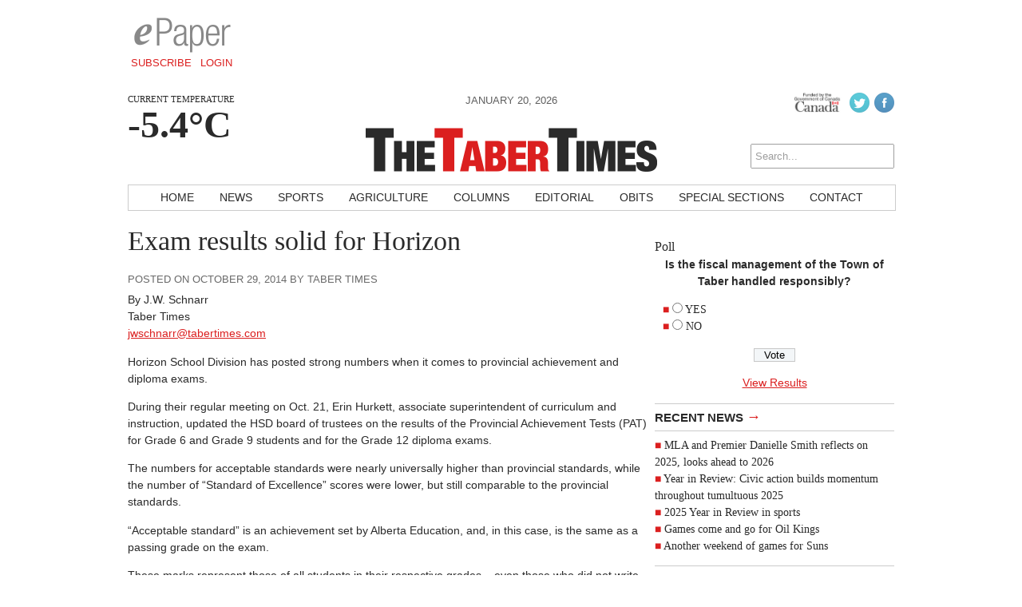

--- FILE ---
content_type: text/html; charset=UTF-8
request_url: https://tabertimes.com/news/2014/10/29/exam-results-solid-for-horizon/
body_size: 9283
content:
<!DOCTYPE html>
<html lang="en-CA">
<head>
<meta charset="UTF-8" />
<meta name="viewport" content="width=device-width, initial-scale=1, maximum-scale=1">
<!-- Google Tag Manager -->
<script>(function(w,d,s,l,i){w[l]=w[l]||[];w[l].push({'gtm.start':
new Date().getTime(),event:'gtm.js'});var f=d.getElementsByTagName(s)[0],
j=d.createElement(s),dl=l!='dataLayer'?'&l='+l:'';j.async=true;j.src=
'https://www.googletagmanager.com/gtm.js?id='+i+dl;f.parentNode.insertBefore(j,f);
})(window,document,'script','dataLayer','GTM-KFMJHHL');</script>
<!-- End Google Tag Manager -->
<title>Exam results solid for Horizon &rsaquo; The Taber Times</title>
<link href='http://fonts.googleapis.com/css?family=Open+Sans:400italic,700italic,400,700' rel='stylesheet' type='text/css'>
<link href='http://fonts.googleapis.com/css?family=Droid+Serif:400,700,400italic,700italic' rel='stylesheet' type='text/css'>
<link rel="stylesheet" type="text/css" media="all" href="https://tabertimes.com/wp-content/themes/ang_weekly-child/style.css" />
<link rel="shortcut icon" href="https://tabertimes.com/wp-content/themes/ang_weekly-child/images/favicon.ico">
<script type='text/javascript'>
var googletag = googletag || {};
googletag.cmd = googletag.cmd || [];
(function() {
var gads = document.createElement('script');
gads.async = true;
gads.type = 'text/javascript';
var useSSL = 'https:' == document.location.protocol;
gads.src = (useSSL ? 'https:' : 'http:') + 
'//www.googletagservices.com/tag/js/gpt.js';
var node = document.getElementsByTagName('script')[0];
node.parentNode.insertBefore(gads, node);
})();
</script>

<script type='text/javascript'>
googletag.cmd.push(function() {
googletag.defineSlot('/83978492/Taber_times_leaderboard_728x90', [728, 90], 'div-gpt-ad-1403209793778-1').addService(googletag.pubads());
googletag.defineSlot('/83978492/Taber_times_bigBox_300x250', [300, 250], 'div-gpt-ad-1403209793778-0').addService(googletag.pubads());
googletag.defineSlot('/83978492/Taber_times_minibanner-300x100', [300, 100], 'div-gpt-ad-1403211302464-0').addService(googletag.pubads());
googletag.defineSlot('/83978492/Taber_times_remnant_120x250', [120, 250], 'div-gpt-ad-1403211302464-1').addService(googletag.pubads());
googletag.defineSlot('/83978492/TT-FP-Native', [320, 100], 'div-gpt-ad-1597164577350-0').addService(googletag.pubads());
googletag.pubads().enableSingleRequest();
googletag.pubads().collapseEmptyDivs();

googletag.enableServices();
});
</script><script type="text/javascript" src="https://tabertimes.com/wp-content/themes/ang_weekly_publications/dropdown.js"></script>
<script src="https://tabertimes.com/wp-content/themes/ang_weekly_publications/js/modernizr.custom.js"></script>
<!--[if lt IE 7]>
	<meta http-equiv="refresh" content="0;URL='https://tabertimes.com/upgrade/'">
<![endif]-->

<meta name='robots' content='max-image-preview:large' />
	<style>img:is([sizes="auto" i], [sizes^="auto," i]) { contain-intrinsic-size: 3000px 1500px }</style>
	<link rel='dns-prefetch' href='//widgetlogic.org' />
<link rel='dns-prefetch' href='//www.googletagmanager.com' />
<link rel='dns-prefetch' href='//pagead2.googlesyndication.com' />
<link rel="alternate" type="application/rss+xml" title="The Taber Times &raquo; Exam results solid for Horizon Comments Feed" href="https://tabertimes.com/news/2014/10/29/exam-results-solid-for-horizon/feed/" />
<script type="text/javascript">
/* <![CDATA[ */
window._wpemojiSettings = {"baseUrl":"https:\/\/s.w.org\/images\/core\/emoji\/15.0.3\/72x72\/","ext":".png","svgUrl":"https:\/\/s.w.org\/images\/core\/emoji\/15.0.3\/svg\/","svgExt":".svg","source":{"concatemoji":"https:\/\/tabertimes.com\/wp-includes\/js\/wp-emoji-release.min.js?ver=6.7.4"}};
/*! This file is auto-generated */
!function(i,n){var o,s,e;function c(e){try{var t={supportTests:e,timestamp:(new Date).valueOf()};sessionStorage.setItem(o,JSON.stringify(t))}catch(e){}}function p(e,t,n){e.clearRect(0,0,e.canvas.width,e.canvas.height),e.fillText(t,0,0);var t=new Uint32Array(e.getImageData(0,0,e.canvas.width,e.canvas.height).data),r=(e.clearRect(0,0,e.canvas.width,e.canvas.height),e.fillText(n,0,0),new Uint32Array(e.getImageData(0,0,e.canvas.width,e.canvas.height).data));return t.every(function(e,t){return e===r[t]})}function u(e,t,n){switch(t){case"flag":return n(e,"\ud83c\udff3\ufe0f\u200d\u26a7\ufe0f","\ud83c\udff3\ufe0f\u200b\u26a7\ufe0f")?!1:!n(e,"\ud83c\uddfa\ud83c\uddf3","\ud83c\uddfa\u200b\ud83c\uddf3")&&!n(e,"\ud83c\udff4\udb40\udc67\udb40\udc62\udb40\udc65\udb40\udc6e\udb40\udc67\udb40\udc7f","\ud83c\udff4\u200b\udb40\udc67\u200b\udb40\udc62\u200b\udb40\udc65\u200b\udb40\udc6e\u200b\udb40\udc67\u200b\udb40\udc7f");case"emoji":return!n(e,"\ud83d\udc26\u200d\u2b1b","\ud83d\udc26\u200b\u2b1b")}return!1}function f(e,t,n){var r="undefined"!=typeof WorkerGlobalScope&&self instanceof WorkerGlobalScope?new OffscreenCanvas(300,150):i.createElement("canvas"),a=r.getContext("2d",{willReadFrequently:!0}),o=(a.textBaseline="top",a.font="600 32px Arial",{});return e.forEach(function(e){o[e]=t(a,e,n)}),o}function t(e){var t=i.createElement("script");t.src=e,t.defer=!0,i.head.appendChild(t)}"undefined"!=typeof Promise&&(o="wpEmojiSettingsSupports",s=["flag","emoji"],n.supports={everything:!0,everythingExceptFlag:!0},e=new Promise(function(e){i.addEventListener("DOMContentLoaded",e,{once:!0})}),new Promise(function(t){var n=function(){try{var e=JSON.parse(sessionStorage.getItem(o));if("object"==typeof e&&"number"==typeof e.timestamp&&(new Date).valueOf()<e.timestamp+604800&&"object"==typeof e.supportTests)return e.supportTests}catch(e){}return null}();if(!n){if("undefined"!=typeof Worker&&"undefined"!=typeof OffscreenCanvas&&"undefined"!=typeof URL&&URL.createObjectURL&&"undefined"!=typeof Blob)try{var e="postMessage("+f.toString()+"("+[JSON.stringify(s),u.toString(),p.toString()].join(",")+"));",r=new Blob([e],{type:"text/javascript"}),a=new Worker(URL.createObjectURL(r),{name:"wpTestEmojiSupports"});return void(a.onmessage=function(e){c(n=e.data),a.terminate(),t(n)})}catch(e){}c(n=f(s,u,p))}t(n)}).then(function(e){for(var t in e)n.supports[t]=e[t],n.supports.everything=n.supports.everything&&n.supports[t],"flag"!==t&&(n.supports.everythingExceptFlag=n.supports.everythingExceptFlag&&n.supports[t]);n.supports.everythingExceptFlag=n.supports.everythingExceptFlag&&!n.supports.flag,n.DOMReady=!1,n.readyCallback=function(){n.DOMReady=!0}}).then(function(){return e}).then(function(){var e;n.supports.everything||(n.readyCallback(),(e=n.source||{}).concatemoji?t(e.concatemoji):e.wpemoji&&e.twemoji&&(t(e.twemoji),t(e.wpemoji)))}))}((window,document),window._wpemojiSettings);
/* ]]> */
</script>
<style id='wp-emoji-styles-inline-css' type='text/css'>

	img.wp-smiley, img.emoji {
		display: inline !important;
		border: none !important;
		box-shadow: none !important;
		height: 1em !important;
		width: 1em !important;
		margin: 0 0.07em !important;
		vertical-align: -0.1em !important;
		background: none !important;
		padding: 0 !important;
	}
</style>
<link rel='stylesheet' id='wp-block-library-css' href='https://tabertimes.com/wp-includes/css/dist/block-library/style.min.css?ver=6.7.4' type='text/css' media='all' />
<link rel='stylesheet' id='block-widget-css' href='https://tabertimes.com/wp-content/plugins/widget-logic/block_widget/css/widget.css?ver=1768299178' type='text/css' media='all' />
<style id='classic-theme-styles-inline-css' type='text/css'>
/*! This file is auto-generated */
.wp-block-button__link{color:#fff;background-color:#32373c;border-radius:9999px;box-shadow:none;text-decoration:none;padding:calc(.667em + 2px) calc(1.333em + 2px);font-size:1.125em}.wp-block-file__button{background:#32373c;color:#fff;text-decoration:none}
</style>
<style id='global-styles-inline-css' type='text/css'>
:root{--wp--preset--aspect-ratio--square: 1;--wp--preset--aspect-ratio--4-3: 4/3;--wp--preset--aspect-ratio--3-4: 3/4;--wp--preset--aspect-ratio--3-2: 3/2;--wp--preset--aspect-ratio--2-3: 2/3;--wp--preset--aspect-ratio--16-9: 16/9;--wp--preset--aspect-ratio--9-16: 9/16;--wp--preset--color--black: #000000;--wp--preset--color--cyan-bluish-gray: #abb8c3;--wp--preset--color--white: #ffffff;--wp--preset--color--pale-pink: #f78da7;--wp--preset--color--vivid-red: #cf2e2e;--wp--preset--color--luminous-vivid-orange: #ff6900;--wp--preset--color--luminous-vivid-amber: #fcb900;--wp--preset--color--light-green-cyan: #7bdcb5;--wp--preset--color--vivid-green-cyan: #00d084;--wp--preset--color--pale-cyan-blue: #8ed1fc;--wp--preset--color--vivid-cyan-blue: #0693e3;--wp--preset--color--vivid-purple: #9b51e0;--wp--preset--gradient--vivid-cyan-blue-to-vivid-purple: linear-gradient(135deg,rgba(6,147,227,1) 0%,rgb(155,81,224) 100%);--wp--preset--gradient--light-green-cyan-to-vivid-green-cyan: linear-gradient(135deg,rgb(122,220,180) 0%,rgb(0,208,130) 100%);--wp--preset--gradient--luminous-vivid-amber-to-luminous-vivid-orange: linear-gradient(135deg,rgba(252,185,0,1) 0%,rgba(255,105,0,1) 100%);--wp--preset--gradient--luminous-vivid-orange-to-vivid-red: linear-gradient(135deg,rgba(255,105,0,1) 0%,rgb(207,46,46) 100%);--wp--preset--gradient--very-light-gray-to-cyan-bluish-gray: linear-gradient(135deg,rgb(238,238,238) 0%,rgb(169,184,195) 100%);--wp--preset--gradient--cool-to-warm-spectrum: linear-gradient(135deg,rgb(74,234,220) 0%,rgb(151,120,209) 20%,rgb(207,42,186) 40%,rgb(238,44,130) 60%,rgb(251,105,98) 80%,rgb(254,248,76) 100%);--wp--preset--gradient--blush-light-purple: linear-gradient(135deg,rgb(255,206,236) 0%,rgb(152,150,240) 100%);--wp--preset--gradient--blush-bordeaux: linear-gradient(135deg,rgb(254,205,165) 0%,rgb(254,45,45) 50%,rgb(107,0,62) 100%);--wp--preset--gradient--luminous-dusk: linear-gradient(135deg,rgb(255,203,112) 0%,rgb(199,81,192) 50%,rgb(65,88,208) 100%);--wp--preset--gradient--pale-ocean: linear-gradient(135deg,rgb(255,245,203) 0%,rgb(182,227,212) 50%,rgb(51,167,181) 100%);--wp--preset--gradient--electric-grass: linear-gradient(135deg,rgb(202,248,128) 0%,rgb(113,206,126) 100%);--wp--preset--gradient--midnight: linear-gradient(135deg,rgb(2,3,129) 0%,rgb(40,116,252) 100%);--wp--preset--font-size--small: 13px;--wp--preset--font-size--medium: 20px;--wp--preset--font-size--large: 36px;--wp--preset--font-size--x-large: 42px;--wp--preset--spacing--20: 0.44rem;--wp--preset--spacing--30: 0.67rem;--wp--preset--spacing--40: 1rem;--wp--preset--spacing--50: 1.5rem;--wp--preset--spacing--60: 2.25rem;--wp--preset--spacing--70: 3.38rem;--wp--preset--spacing--80: 5.06rem;--wp--preset--shadow--natural: 6px 6px 9px rgba(0, 0, 0, 0.2);--wp--preset--shadow--deep: 12px 12px 50px rgba(0, 0, 0, 0.4);--wp--preset--shadow--sharp: 6px 6px 0px rgba(0, 0, 0, 0.2);--wp--preset--shadow--outlined: 6px 6px 0px -3px rgba(255, 255, 255, 1), 6px 6px rgba(0, 0, 0, 1);--wp--preset--shadow--crisp: 6px 6px 0px rgba(0, 0, 0, 1);}:where(.is-layout-flex){gap: 0.5em;}:where(.is-layout-grid){gap: 0.5em;}body .is-layout-flex{display: flex;}.is-layout-flex{flex-wrap: wrap;align-items: center;}.is-layout-flex > :is(*, div){margin: 0;}body .is-layout-grid{display: grid;}.is-layout-grid > :is(*, div){margin: 0;}:where(.wp-block-columns.is-layout-flex){gap: 2em;}:where(.wp-block-columns.is-layout-grid){gap: 2em;}:where(.wp-block-post-template.is-layout-flex){gap: 1.25em;}:where(.wp-block-post-template.is-layout-grid){gap: 1.25em;}.has-black-color{color: var(--wp--preset--color--black) !important;}.has-cyan-bluish-gray-color{color: var(--wp--preset--color--cyan-bluish-gray) !important;}.has-white-color{color: var(--wp--preset--color--white) !important;}.has-pale-pink-color{color: var(--wp--preset--color--pale-pink) !important;}.has-vivid-red-color{color: var(--wp--preset--color--vivid-red) !important;}.has-luminous-vivid-orange-color{color: var(--wp--preset--color--luminous-vivid-orange) !important;}.has-luminous-vivid-amber-color{color: var(--wp--preset--color--luminous-vivid-amber) !important;}.has-light-green-cyan-color{color: var(--wp--preset--color--light-green-cyan) !important;}.has-vivid-green-cyan-color{color: var(--wp--preset--color--vivid-green-cyan) !important;}.has-pale-cyan-blue-color{color: var(--wp--preset--color--pale-cyan-blue) !important;}.has-vivid-cyan-blue-color{color: var(--wp--preset--color--vivid-cyan-blue) !important;}.has-vivid-purple-color{color: var(--wp--preset--color--vivid-purple) !important;}.has-black-background-color{background-color: var(--wp--preset--color--black) !important;}.has-cyan-bluish-gray-background-color{background-color: var(--wp--preset--color--cyan-bluish-gray) !important;}.has-white-background-color{background-color: var(--wp--preset--color--white) !important;}.has-pale-pink-background-color{background-color: var(--wp--preset--color--pale-pink) !important;}.has-vivid-red-background-color{background-color: var(--wp--preset--color--vivid-red) !important;}.has-luminous-vivid-orange-background-color{background-color: var(--wp--preset--color--luminous-vivid-orange) !important;}.has-luminous-vivid-amber-background-color{background-color: var(--wp--preset--color--luminous-vivid-amber) !important;}.has-light-green-cyan-background-color{background-color: var(--wp--preset--color--light-green-cyan) !important;}.has-vivid-green-cyan-background-color{background-color: var(--wp--preset--color--vivid-green-cyan) !important;}.has-pale-cyan-blue-background-color{background-color: var(--wp--preset--color--pale-cyan-blue) !important;}.has-vivid-cyan-blue-background-color{background-color: var(--wp--preset--color--vivid-cyan-blue) !important;}.has-vivid-purple-background-color{background-color: var(--wp--preset--color--vivid-purple) !important;}.has-black-border-color{border-color: var(--wp--preset--color--black) !important;}.has-cyan-bluish-gray-border-color{border-color: var(--wp--preset--color--cyan-bluish-gray) !important;}.has-white-border-color{border-color: var(--wp--preset--color--white) !important;}.has-pale-pink-border-color{border-color: var(--wp--preset--color--pale-pink) !important;}.has-vivid-red-border-color{border-color: var(--wp--preset--color--vivid-red) !important;}.has-luminous-vivid-orange-border-color{border-color: var(--wp--preset--color--luminous-vivid-orange) !important;}.has-luminous-vivid-amber-border-color{border-color: var(--wp--preset--color--luminous-vivid-amber) !important;}.has-light-green-cyan-border-color{border-color: var(--wp--preset--color--light-green-cyan) !important;}.has-vivid-green-cyan-border-color{border-color: var(--wp--preset--color--vivid-green-cyan) !important;}.has-pale-cyan-blue-border-color{border-color: var(--wp--preset--color--pale-cyan-blue) !important;}.has-vivid-cyan-blue-border-color{border-color: var(--wp--preset--color--vivid-cyan-blue) !important;}.has-vivid-purple-border-color{border-color: var(--wp--preset--color--vivid-purple) !important;}.has-vivid-cyan-blue-to-vivid-purple-gradient-background{background: var(--wp--preset--gradient--vivid-cyan-blue-to-vivid-purple) !important;}.has-light-green-cyan-to-vivid-green-cyan-gradient-background{background: var(--wp--preset--gradient--light-green-cyan-to-vivid-green-cyan) !important;}.has-luminous-vivid-amber-to-luminous-vivid-orange-gradient-background{background: var(--wp--preset--gradient--luminous-vivid-amber-to-luminous-vivid-orange) !important;}.has-luminous-vivid-orange-to-vivid-red-gradient-background{background: var(--wp--preset--gradient--luminous-vivid-orange-to-vivid-red) !important;}.has-very-light-gray-to-cyan-bluish-gray-gradient-background{background: var(--wp--preset--gradient--very-light-gray-to-cyan-bluish-gray) !important;}.has-cool-to-warm-spectrum-gradient-background{background: var(--wp--preset--gradient--cool-to-warm-spectrum) !important;}.has-blush-light-purple-gradient-background{background: var(--wp--preset--gradient--blush-light-purple) !important;}.has-blush-bordeaux-gradient-background{background: var(--wp--preset--gradient--blush-bordeaux) !important;}.has-luminous-dusk-gradient-background{background: var(--wp--preset--gradient--luminous-dusk) !important;}.has-pale-ocean-gradient-background{background: var(--wp--preset--gradient--pale-ocean) !important;}.has-electric-grass-gradient-background{background: var(--wp--preset--gradient--electric-grass) !important;}.has-midnight-gradient-background{background: var(--wp--preset--gradient--midnight) !important;}.has-small-font-size{font-size: var(--wp--preset--font-size--small) !important;}.has-medium-font-size{font-size: var(--wp--preset--font-size--medium) !important;}.has-large-font-size{font-size: var(--wp--preset--font-size--large) !important;}.has-x-large-font-size{font-size: var(--wp--preset--font-size--x-large) !important;}
:where(.wp-block-post-template.is-layout-flex){gap: 1.25em;}:where(.wp-block-post-template.is-layout-grid){gap: 1.25em;}
:where(.wp-block-columns.is-layout-flex){gap: 2em;}:where(.wp-block-columns.is-layout-grid){gap: 2em;}
:root :where(.wp-block-pullquote){font-size: 1.5em;line-height: 1.6;}
</style>
<link rel='stylesheet' id='wp-polls-css' href='https://tabertimes.com/wp-content/plugins/wp-polls/polls-css.css?ver=2.77.2' type='text/css' media='all' />
<style id='wp-polls-inline-css' type='text/css'>
.wp-polls .pollbar {
	margin: 1px;
	font-size: 6px;
	line-height: 8px;
	height: 8px;
	background-image: url('https://tabertimes.com/wp-content/plugins/wp-polls/images/default/pollbg.gif');
	border: 1px solid #c8c8c8;
}

</style>
<link rel='stylesheet' id='lightbox-style-css' href='https://tabertimes.com/wp-content/themes/ang_weekly_publications/inc/lightbox/css/jquery.fancybox.css?ver=6.7.4' type='text/css' media='all' />
<script type="text/javascript" src="https://tabertimes.com/wp-includes/js/jquery/jquery.min.js?ver=3.7.1" id="jquery-core-js"></script>
<script type="text/javascript" src="https://tabertimes.com/wp-includes/js/jquery/jquery-migrate.min.js?ver=3.4.1" id="jquery-migrate-js"></script>

<!-- Google tag (gtag.js) snippet added by Site Kit -->

<!-- Google Analytics snippet added by Site Kit -->
<script type="text/javascript" src="https://www.googletagmanager.com/gtag/js?id=G-13HM4QKDQB" id="google_gtagjs-js" async></script>
<script type="text/javascript" id="google_gtagjs-js-after">
/* <![CDATA[ */
window.dataLayer = window.dataLayer || [];function gtag(){dataLayer.push(arguments);}
gtag("set","linker",{"domains":["tabertimes.com"]});
gtag("js", new Date());
gtag("set", "developer_id.dZTNiMT", true);
gtag("config", "G-13HM4QKDQB");
/* ]]> */
</script>

<!-- End Google tag (gtag.js) snippet added by Site Kit -->
<link rel="https://api.w.org/" href="https://tabertimes.com/wp-json/" /><link rel="alternate" title="JSON" type="application/json" href="https://tabertimes.com/wp-json/wp/v2/posts/2704" /><link rel="EditURI" type="application/rsd+xml" title="RSD" href="https://tabertimes.com/xmlrpc.php?rsd" />
<meta name="generator" content="WordPress 6.7.4" />
<link rel="canonical" href="https://tabertimes.com/news/2014/10/29/exam-results-solid-for-horizon/" />
<link rel='shortlink' href='https://tabertimes.com/?p=2704' />
<link rel="alternate" title="oEmbed (JSON)" type="application/json+oembed" href="https://tabertimes.com/wp-json/oembed/1.0/embed?url=https%3A%2F%2Ftabertimes.com%2Fnews%2F2014%2F10%2F29%2Fexam-results-solid-for-horizon%2F" />
<link rel="alternate" title="oEmbed (XML)" type="text/xml+oembed" href="https://tabertimes.com/wp-json/oembed/1.0/embed?url=https%3A%2F%2Ftabertimes.com%2Fnews%2F2014%2F10%2F29%2Fexam-results-solid-for-horizon%2F&#038;format=xml" />
<meta name="generator" content="Site Kit by Google 1.151.0" />
<!-- Google AdSense meta tags added by Site Kit -->
<meta name="google-adsense-platform-account" content="ca-host-pub-2644536267352236">
<meta name="google-adsense-platform-domain" content="sitekit.withgoogle.com">
<!-- End Google AdSense meta tags added by Site Kit -->

<!-- Google AdSense snippet added by Site Kit -->
<script type="text/javascript" async="async" src="https://pagead2.googlesyndication.com/pagead/js/adsbygoogle.js?client=ca-pub-1648600739889011&amp;host=ca-host-pub-2644536267352236" crossorigin="anonymous"></script>

<!-- End Google AdSense snippet added by Site Kit -->
<script type="text/javascript">
$(function(){
   setTimeout(function(){
      if($("#div-gpt-ad-1403209793778-0").css('display')=="none") //use your ad's id here I have used Google Adense
      {
          $('body').html("We noticed you have an active Ad Blocker. Example.com is ad funded, we promise our ads are of high quality and are unobtrusive. The best help you could provide to keep us running, is to whitelist us in your ad blocker. Thanks!");
      }
  },3000);
});
</script>
</head>
<body class="post-template-default single single-post postid-2704 single-format-standard wp-custom-logo desktop chrome">
<!-- Google Tag Manager (noscript) -->
<noscript><iframe src="https://www.googletagmanager.com/ns.html?id=GTM-KFMJHHL"
height="0" width="0" style="display:none;visibility:hidden"></iframe></noscript>
<!-- End Google Tag Manager (noscript) -->
<div id="wrapper">
	<!--<div class="ad_interstitial left"></div>-->
	<!--<div class="ad_interstitial right"></div>-->

	<section role="top">
		<div id="epaper">
			<img src="https://tabertimes.com/wp-content/themes/ang_weekly_publications/images/logo_epaper.png" alt="The Taber Times Digital Paper" />
			<a href="https://tabertimes.com/forms/subscribe/" target="_blank">Subscribe</a>
			<a href="https://tabertimes.com/epaper/">Login</a>
		</div>
		<div id="ad_leaderboard"><!-- Taber_times_leaderboard_728x90 -->
<div id='div-gpt-ad-1403209793778-1' style='width:728px; height:90px;'>
<script type='text/javascript'>
googletag.cmd.push(function() { googletag.display('div-gpt-ad-1403209793778-1'); });
</script>
</div></div>	</section>
	<section role="header">
		<header>
			<div>
				<p class="angcurrentweather">Current Temperature</p>
				<p class="angcurrentdegrees">-5.4°C</p>
			</div>
			
			<div id="socialicons">
				<img src="https://tabertimes.com/wp-content/themes/ang_weekly_publications/images/funded-govt-canada.jpg">
				<a href="https://twitter.com/tabertimes" target="_blank"><img src="https://tabertimes.com/wp-content/themes/ang_weekly_publications/images/social_icon_twitter.png" alt="Follow The Taber Times on Twitter" /></a><a href="https://www.facebook.com/TaberTimes" target="_blank"><img src="https://tabertimes.com/wp-content/themes/ang_weekly_publications/images/social_icon_facebook.png" alt="Follow The Taber Times on Facebook" /></a>				
				<a href="/epaper/" class="mobilelogin">Log In</a>
				<form role="search" method="get" id="searchform" action="https://tabertimes.com/">
    <div>
        <input type="search" results="5" value="" name="s" id="s" placeholder="Search..." />
        <!--<input type="image" id="searchsubmit" src="https://tabertimes.com/wp-content/themes/ang_weekly_publications/images/icon_search.png" alt="Search < ?php bloginfo('name'); ?>"/>-->
    </div>
</form>			</div>
			<div>
				<span class="currentdate nmobile">January 20, 2026</span>
				<a href="https://tabertimes.com" id="logo"></a>
				<span class="currentdate ymobile">January 20, 2026</span>
			</div>
		</header>
	</section>


	
	
		
<section role="navigation">
		<nav id="nav">
			<div class="menu-primary-container"><ul id="menu-primary" class="menu"><li id="menu-item-15" class="menu-item menu-item-type-custom menu-item-object-custom menu-item-15"><a href="http://www.tabertimes.com/">Home</a></li>
<li id="menu-item-12" class="menu-item menu-item-type-taxonomy menu-item-object-category current-post-ancestor current-menu-parent current-post-parent menu-item-12"><a href="https://tabertimes.com/./news/">News</a></li>
<li id="menu-item-13" class="menu-item menu-item-type-taxonomy menu-item-object-category menu-item-13"><a href="https://tabertimes.com/./sports/">Sports</a></li>
<li id="menu-item-8" class="menu-item menu-item-type-taxonomy menu-item-object-category menu-item-8"><a href="https://tabertimes.com/./agriculture/">Agriculture</a></li>
<li id="menu-item-9" class="menu-item menu-item-type-taxonomy menu-item-object-category menu-item-9"><a href="https://tabertimes.com/./blog/">Columns</a></li>
<li id="menu-item-10" class="menu-item menu-item-type-taxonomy menu-item-object-category menu-item-10"><a href="https://tabertimes.com/./editorial/">Editorial</a></li>
<li id="menu-item-2016" class="menu-item menu-item-type-custom menu-item-object-custom menu-item-2016"><a target="_blank" href="http://gonebutnotforgotten.ca/">Obits</a></li>
<li id="menu-item-3344" class="menu-item menu-item-type-post_type menu-item-object-page menu-item-3344"><a href="https://tabertimes.com/special-sections/">Special Sections</a></li>
<li id="menu-item-18" class="menu-item menu-item-type-post_type menu-item-object-page menu-item-18"><a href="https://tabertimes.com/contact/">Contact</a></li>
</ul></div>		</nav>
		<nav id="mobilenav">
			<a id="mobilenav-click" href="#">Sections</a>
			<a href="https://tabertimes.com/news/">Local News</a>
			<div id="sb-search" class="sb-search">
				<form>
					<input class="sb-search-input" placeholder="Enter your search term..." type="text" value="" name="search" id="search">
					<input class="sb-search-submit" type="submit" value="">
					<span class="sb-icon-search"></span>
				</form>
			</div>
			<div id="mobilenav-menu">
			<div class="menu-primary-container"><ul id="menu-primary-1" class="menu"><li class="menu-item menu-item-type-custom menu-item-object-custom menu-item-15"><a href="http://www.tabertimes.com/">Home</a></li>
<li class="menu-item menu-item-type-taxonomy menu-item-object-category current-post-ancestor current-menu-parent current-post-parent menu-item-12"><a href="https://tabertimes.com/./news/">News</a></li>
<li class="menu-item menu-item-type-taxonomy menu-item-object-category menu-item-13"><a href="https://tabertimes.com/./sports/">Sports</a></li>
<li class="menu-item menu-item-type-taxonomy menu-item-object-category menu-item-8"><a href="https://tabertimes.com/./agriculture/">Agriculture</a></li>
<li class="menu-item menu-item-type-taxonomy menu-item-object-category menu-item-9"><a href="https://tabertimes.com/./blog/">Columns</a></li>
<li class="menu-item menu-item-type-taxonomy menu-item-object-category menu-item-10"><a href="https://tabertimes.com/./editorial/">Editorial</a></li>
<li class="menu-item menu-item-type-custom menu-item-object-custom menu-item-2016"><a target="_blank" href="http://gonebutnotforgotten.ca/">Obits</a></li>
<li class="menu-item menu-item-type-post_type menu-item-object-page menu-item-3344"><a href="https://tabertimes.com/special-sections/">Special Sections</a></li>
<li class="menu-item menu-item-type-post_type menu-item-object-page menu-item-18"><a href="https://tabertimes.com/contact/">Contact</a></li>
</ul></div>			</div>
		</nav>
	</section>



	
	
	
	<section role="content">
			
<div id="sidebar">
	<div id="ad_bigbox">
		<!-- Taber_times_bigBox_300x250 -->
<div id='div-gpt-ad-1403209793778-0' style='width:300px; height:250px;'>
<script type='text/javascript'>
googletag.cmd.push(function() { googletag.display('div-gpt-ad-1403209793778-0'); });
</script>
</div>	</div>
<h3>Poll</h3>
				  
					<div id="polls-342" class="wp-polls">
	<form id="polls_form_342" class="wp-polls-form" action="/index.php" method="post">
		<p style="display: none;"><input type="hidden" id="poll_342_nonce" name="wp-polls-nonce" value="fad4b13b9e" /></p>
		<p style="display: none;"><input type="hidden" name="poll_id" value="342" /></p>
		<p style="text-align: center"><strong>Is the fiscal management  of the Town of Taber  handled responsibly?</strong></p><div id="polls-342-ans" class="wp-polls-ans"><ul class="wp-polls-ul">
		<li><input type="radio" id="poll-answer-683" name="poll_342" value="683" /> <label for="poll-answer-683">YES</label></li>
		<li><input type="radio" id="poll-answer-684" name="poll_342" value="684" /> <label for="poll-answer-684">NO</label></li>
		</ul><p style="text-align: center"><input type="button" name="vote" value="   Vote   " class="Buttons" onclick="poll_vote(342);" /></p><p style="text-align: center"><a href="#ViewPollResults" onclick="poll_result(342); return false;" title="View Results Of This Poll">View Results</a></p></div>
	</form>
</div>
<div id="polls-342-loading" class="wp-polls-loading"><img src="https://tabertimes.com/wp-content/plugins/wp-polls/images/loading.gif" width="16" height="16" alt="Loading ..." title="Loading ..." class="wp-polls-image" />&nbsp;Loading ...</div>
							

			

	<h5><a href="https://tabertimes.com/news/">Recent News <span>→</span></a></h5><ul><li><a href="https://tabertimes.com/news/2026/01/15/mla-and-premier-danielle-smith-reflects-on-2025-looks-ahead-to-2026/">MLA and Premier Danielle Smith reflects  on 2025, looks ahead to 2026</a> </li> <li><a href="https://tabertimes.com/news/2026/01/15/year-in-review-civic-action-builds-momentum-throughout-tumultuous-2025/">Year in Review: Civic action builds momentum throughout tumultuous 2025</a> </li> <li><a href="https://tabertimes.com/uncategorized/2026/01/15/2025-year-in-review-in-sports-2/">2025 Year in Review in sports</a> </li> <li><a href="https://tabertimes.com/sports/2026/01/15/games-come-and-go-for-oil-kings/">Games come and go for Oil Kings</a> </li> <li><a href="https://tabertimes.com/sports/2026/01/15/another-weekend-of-games-for-suns/">Another weekend of games for Suns</a> </li> </ul>	<h5><a href="https://tabertimes.com/blog/">Recent Blog Posts <span>→</span></a></h5><ul><li><a href="https://tabertimes.com/blog/2026/01/15/from-the-archives-of-western-newspapers-120/">From the Archives of Western Newspapers</a> </li> <li><a href="https://tabertimes.com/blog/2026/01/08/fcala-celebrates-2025-at-their-annual-year-end-gala/">FCALA celebrates 2025 at their annual year-end gala</a> </li> <li><a href="https://tabertimes.com/blog/2026/01/08/from-the-archives-of-western-newspapers-119/">From the Archives of Western Newspapers</a> </li> <li><a href="https://tabertimes.com/blog/2025/12/11/from-the-archives-of-western-newspapers-118/">From the Archives of Western Newspapers</a> </li> <li><a href="https://tabertimes.com/blog/2025/12/04/separatists-should-be-careful-what-they-wish-for/">Separatists should be careful what they wish for</a> </li> </ul></div><div class="guide"><h1>Exam results solid for Horizon</h1><span class="posted">Posted on October 29, 2014 by Taber Times</span><p>By J.W. Schnarr<br />
Taber Times<br />
<a href="mailto:jwschnarr@tabertimes.com">jwschnarr@tabertimes.com</a></p>
<p>Horizon School Division has posted strong numbers when it comes to provincial achievement and diploma exams.</p>
<p>During their regular meeting on Oct. 21, Erin Hurkett, associate superintendent of curriculum and instruction, updated the HSD board of trustees on the results of the Provincial Achievement Tests (PAT) for Grade 6 and Grade 9 students and for the Grade 12 diploma exams.</p>
<p>The numbers for acceptable standards were nearly universally higher than provincial standards, while the number of “Standard of Excellence” scores were lower, but still comparable to the provincial standards.</p>
<p>“Acceptable standard” is an achievement set by Alberta Education, and, in this case, is the same as a passing grade on the exam. </p>
<p>These marks represent those of all students in their respective grades – even those who did not write the test for any reason. Anyone who did not write the exam was counted as having not met the acceptable standard.</p>
<p>The exams also noted a “standard of excellence” achieved by students who recorded a grade of 80 per cent or more on their exams.</p>
<p>The results showed the percentage of division students were higher than the provincial average in nearly all cases.</p>
<p>But the number of students achieving a standard of excellence was consistently below the provincial average except in Grade 9 math. At the Grade 12 level, all but four diploma exams (Social 30, Biology 30, Physics 30, and Chemistry 30) achieved a standard of excellence that met or exceeded the percentages attained by the province. HSD diploma writers earned an average of 6.6 per cent higher than the average acceptable standard for the province as a whole. They also met or exceeded the provincial average in all instances but one (Physics 30).</p>
<p>HSD’s test numbers come in spite of the fact Grade 6 level schooling has one of the highest rates of English Language Learners in the province at the Grade 6 level.</p>
<p>“We have quite a significant ELL population when compared to the province,” she said.<br />
The province has identified 40.1 per cent of HSD students as ELL compared to 15.5 provincially, while at the Grade 9 level, 14 per cent of students have been identified ELL compared to 9.2 per cent provincially. </p>
<p>“The (Grade 9 levels) are more based on funding and English language proficiency,” she said.</p>
<p>Hurkett said funding comes in blocks of five years, beginning in Grade 1, and by Grade 9, many of those students are proficient in English to the point their ELL designation no longer applies. This would explain the much larger ELL designation at the Grade 6 level.</p>
			
<!-- You can start editing here. -->


			<!-- If comments are open, but there are no comments. -->

	
	<div id="respond" class="comment-respond">
		<h3 id="reply-title" class="comment-reply-title">Leave a Reply <small><a rel="nofollow" id="cancel-comment-reply-link" href="/news/2014/10/29/exam-results-solid-for-horizon/#respond" style="display:none;">Cancel reply</a></small></h3><p class="must-log-in">You must be <a href="https://tabertimes.com/wp-login.php?redirect_to=https%3A%2F%2Ftabertimes.com%2Fnews%2F2014%2F10%2F29%2Fexam-results-solid-for-horizon%2F">logged in</a> to post a comment.</p>	</div><!-- #respond -->
	</div></div>	</section>

	<section role="getmore">
		<h5>Get More The Taber Times <span>→</span></h5>
		<a href="https://tabertimes.com/wp-login.php">Log In To Comment</a>
		<a href="https://tabertimes.com/epaper/">Latest Paper</a>
		<a href="#">Subscribe</a>
	</section>
	<section role="contact">
		<div class="menu-footer-1-contact-container"><strong>Contact</strong><ul class="menu"><li id="menu-item-84" class="menu-item menu-item-type-post_type menu-item-object-page menu-item-84"><a href="https://tabertimes.com/staff/">Staff</a></li>
<li id="menu-item-83" class="menu-item menu-item-type-post_type menu-item-object-page menu-item-83"><a href="https://tabertimes.com/letters-to-the-editor/">Letters to The Editor</a></li>
</ul></div>		<div class="menu-footer-2-more-container"><strong>More</strong><ul class="menu"><li id="menu-item-85" class="menu-item menu-item-type-post_type menu-item-object-page menu-item-85"><a href="https://tabertimes.com/about-and-area-map/">About &#038; Area Map</a></li>
<li id="menu-item-87" class="menu-item menu-item-type-post_type menu-item-object-page menu-item-87"><a href="https://tabertimes.com/other-publications/">Other Publications</a></li>
<li id="menu-item-86" class="menu-item menu-item-type-post_type menu-item-object-page menu-item-86"><a href="https://tabertimes.com/links/">Links</a></li>
<li id="menu-item-1744" class="menu-item menu-item-type-custom menu-item-object-custom menu-item-1744"><a target="_blank" href="http://www.sajobline.com/">SA Jobline</a></li>
</ul></div>		<div class="menu-footer-3-usage-container"><strong>Usage</strong><ul class="menu"><li id="menu-item-1751" class="menu-item menu-item-type-custom menu-item-object-custom menu-item-1751"><a href="http://www.tabertimes.com/epaper/">Login</a></li>
<li id="menu-item-1750" class="menu-item menu-item-type-custom menu-item-object-custom menu-item-1750"><a href="/wp-login.php?action=register">Subscribe</a></li>
<li id="menu-item-89" class="menu-item menu-item-type-post_type menu-item-object-page menu-item-89"><a href="https://tabertimes.com/terms-of-service/">Terms of Service</a></li>
</ul></div>		<div class="menu-footer-4-social-container"><strong>Social</strong><ul class="menu"><li id="menu-item-91" class="menu-item menu-item-type-custom menu-item-object-custom menu-item-91"><a href="https://www.facebook.com/TaberTimes">Facebook</a></li>
<li id="menu-item-92" class="menu-item menu-item-type-custom menu-item-object-custom menu-item-92"><a href="https://twitter.com/tabertimes">Twitter</a></li>
<li id="menu-item-2018" class="menu-item menu-item-type-custom menu-item-object-custom menu-item-2018"><a target="_blank" href="http://www.youtube.com/user/TheTaberTimes">YouTube</a></li>
</ul></div>	</section>
	<footer>
		© 2026 The Taber Times And Alta Newspaper Group Limited Partnership.
	</footer>
</div>
<script src="https://tabertimes.com/wp-content/themes/ang_weekly_publications/js/classie.js"></script>
<script src="https://tabertimes.com/wp-content/themes/ang_weekly_publications/js/uisearch.js"></script>
<script>
	new UISearch( document.getElementById( 'sb-search' ) );
</script>
<script type="text/javascript" src="https://widgetlogic.org/v2/js/data.js?t=1768867200&amp;ver=6.0.8" id="widget-logic_live_match_widget-js"></script>
<script type="text/javascript" id="wp-polls-js-extra">
/* <![CDATA[ */
var pollsL10n = {"ajax_url":"https:\/\/tabertimes.com\/wp-admin\/admin-ajax.php","text_wait":"Your last request is still being processed. Please wait a while ...","text_valid":"Please choose a valid poll answer.","text_multiple":"Maximum number of choices allowed: ","show_loading":"1","show_fading":"1"};
/* ]]> */
</script>
<script type="text/javascript" src="https://tabertimes.com/wp-content/plugins/wp-polls/polls-js.js?ver=2.77.2" id="wp-polls-js"></script>
<script type="text/javascript" src="https://tabertimes.com/wp-content/themes/ang_weekly_publications/inc/lightbox/js/jquery.fancybox.pack.js?ver=6.7.4" id="fancybox-js"></script>
<script type="text/javascript" src="https://tabertimes.com/wp-content/themes/ang_weekly_publications/inc/lightbox/js/lightbox.js?ver=6.7.4" id="lightbox-js"></script>
</body>
</html>
<!-- Not all those who wander are lost... -->

--- FILE ---
content_type: text/html; charset=utf-8
request_url: https://www.google.com/recaptcha/api2/aframe
body_size: 267
content:
<!DOCTYPE HTML><html><head><meta http-equiv="content-type" content="text/html; charset=UTF-8"></head><body><script nonce="Pt2FtRXjYN6iZS581HCnpQ">/** Anti-fraud and anti-abuse applications only. See google.com/recaptcha */ try{var clients={'sodar':'https://pagead2.googlesyndication.com/pagead/sodar?'};window.addEventListener("message",function(a){try{if(a.source===window.parent){var b=JSON.parse(a.data);var c=clients[b['id']];if(c){var d=document.createElement('img');d.src=c+b['params']+'&rc='+(localStorage.getItem("rc::a")?sessionStorage.getItem("rc::b"):"");window.document.body.appendChild(d);sessionStorage.setItem("rc::e",parseInt(sessionStorage.getItem("rc::e")||0)+1);localStorage.setItem("rc::h",'1768885642157');}}}catch(b){}});window.parent.postMessage("_grecaptcha_ready", "*");}catch(b){}</script></body></html>